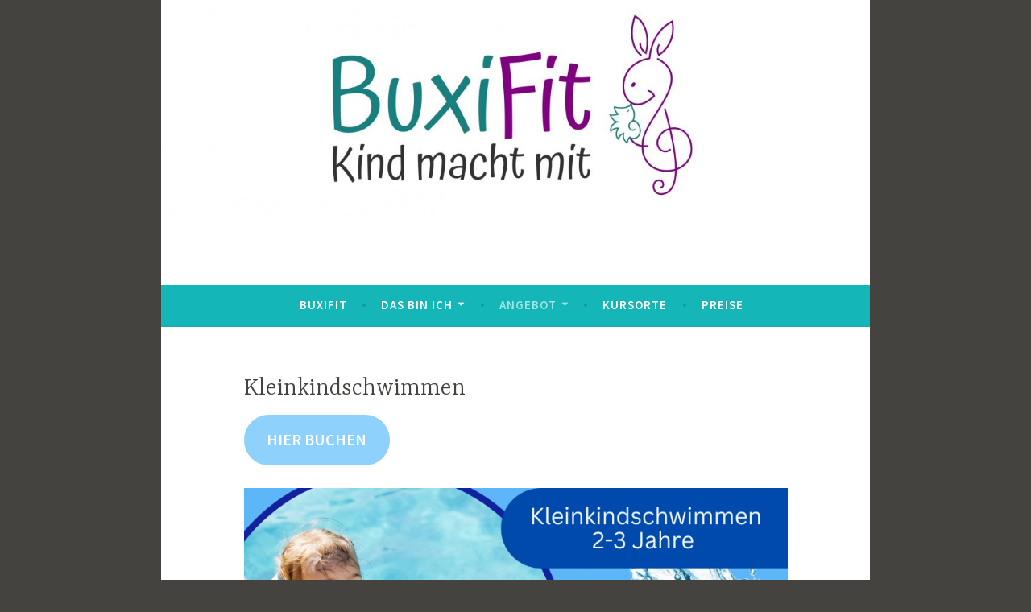

--- FILE ---
content_type: text/html; charset=UTF-8
request_url: https://buxifit.de/kleinkindschwimmen
body_size: 8616
content:
<!DOCTYPE html>
<html lang="de">
<head>
<meta charset="UTF-8">
<meta name="viewport" content="width=device-width, initial-scale=1">
<link rel="profile" href="http://gmpg.org/xfn/11">

<meta name='robots' content='index, follow, max-image-preview:large, max-snippet:-1, max-video-preview:-1' />
	<style>img:is([sizes="auto" i], [sizes^="auto," i]) { contain-intrinsic-size: 3000px 1500px }</style>
	
	<!-- This site is optimized with the Yoast SEO plugin v26.8 - https://yoast.com/product/yoast-seo-wordpress/ -->
	<title>Kleinkindschwimmen - BuxiFit - Kind macht mit</title>
	<link rel="canonical" href="https://buxifit.de/kleinkindschwimmen" />
	<meta property="og:locale" content="de_DE" />
	<meta property="og:type" content="article" />
	<meta property="og:title" content="Kleinkindschwimmen - BuxiFit - Kind macht mit" />
	<meta property="og:description" content="Kleinkindschwimmen von 1-2 Jahre Über und unter Wasser wird die Fortbewegung immer wichtiger.Fühlen, greifen, krabbeln und natürlich spritzen, der Spaß am und im Wasser werden gefördert. Jedes Kind kann sich bewegen so viel es möchte, wobei auf individuelle Wünsche sowie Fertigkeiten und Fähigkeiten der Kinder Rücksicht genommen wird. Langsam aber sicher wird auch das selbstständige&hellip; Weiterlesen Kleinkindschwimmen" />
	<meta property="og:url" content="https://buxifit.de/kleinkindschwimmen" />
	<meta property="og:site_name" content="BuxiFit - Kind macht mit" />
	<meta property="article:publisher" content="https://www.facebook.com/buxifit.de/" />
	<meta property="article:modified_time" content="2025-01-23T09:28:03+00:00" />
	<meta property="og:image" content="https://buxifit.de/wp-content/uploads/2023/04/KKS-1-3.png" />
	<meta property="og:image:width" content="1080" />
	<meta property="og:image:height" content="1080" />
	<meta property="og:image:type" content="image/png" />
	<meta name="twitter:card" content="summary_large_image" />
	<meta name="twitter:label1" content="Geschätzte Lesezeit" />
	<meta name="twitter:data1" content="1 Minute" />
	<script type="application/ld+json" class="yoast-schema-graph">{"@context":"https://schema.org","@graph":[{"@type":"WebPage","@id":"https://buxifit.de/kleinkindschwimmen","url":"https://buxifit.de/kleinkindschwimmen","name":"Kleinkindschwimmen - BuxiFit - Kind macht mit","isPartOf":{"@id":"https://buxifit.de/#website"},"primaryImageOfPage":{"@id":"https://buxifit.de/kleinkindschwimmen#primaryimage"},"image":{"@id":"https://buxifit.de/kleinkindschwimmen#primaryimage"},"thumbnailUrl":"https://buxifit.de/wp-content/uploads/2023/04/KKS-1-3-1024x1024.png","datePublished":"2023-04-10T19:10:12+00:00","dateModified":"2025-01-23T09:28:03+00:00","breadcrumb":{"@id":"https://buxifit.de/kleinkindschwimmen#breadcrumb"},"inLanguage":"de","potentialAction":[{"@type":"ReadAction","target":["https://buxifit.de/kleinkindschwimmen"]}]},{"@type":"ImageObject","inLanguage":"de","@id":"https://buxifit.de/kleinkindschwimmen#primaryimage","url":"https://buxifit.de/wp-content/uploads/2023/04/KKS-1-3.png","contentUrl":"https://buxifit.de/wp-content/uploads/2023/04/KKS-1-3.png","width":1080,"height":1080},{"@type":"BreadcrumbList","@id":"https://buxifit.de/kleinkindschwimmen#breadcrumb","itemListElement":[{"@type":"ListItem","position":1,"name":"Startseite","item":"https://buxifit.de/"},{"@type":"ListItem","position":2,"name":"Kleinkindschwimmen"}]},{"@type":"WebSite","@id":"https://buxifit.de/#website","url":"https://buxifit.de/","name":"BuxiFit - Kind macht mit","description":"Aquafit in der Schwangerschaft, Babyschwimmen, Kleinkindschwimmen, Musik mit Kindern, Trageberatung","publisher":{"@id":"https://buxifit.de/#/schema/person/b9da502a41393e2c6ccf5bb798363108"},"potentialAction":[{"@type":"SearchAction","target":{"@type":"EntryPoint","urlTemplate":"https://buxifit.de/?s={search_term_string}"},"query-input":{"@type":"PropertyValueSpecification","valueRequired":true,"valueName":"search_term_string"}}],"inLanguage":"de"},{"@type":["Person","Organization"],"@id":"https://buxifit.de/#/schema/person/b9da502a41393e2c6ccf5bb798363108","name":"Ilka","image":{"@type":"ImageObject","inLanguage":"de","@id":"https://buxifit.de/#/schema/person/image/","url":"https://buxifit.de/wp-content/uploads/2019/10/img_2598-scaled.jpg","contentUrl":"https://buxifit.de/wp-content/uploads/2019/10/img_2598-scaled.jpg","width":2560,"height":1706,"caption":"Ilka"},"logo":{"@id":"https://buxifit.de/#/schema/person/image/"},"sameAs":["https://buxifit.de","https://www.facebook.com/buxifit.de/","https://www.instagram.com/buxifit/"]}]}</script>
	<!-- / Yoast SEO plugin. -->


<link rel='dns-prefetch' href='//www.googletagmanager.com' />
<link rel='dns-prefetch' href='//stats.wp.com' />
<link rel='dns-prefetch' href='//fonts.googleapis.com' />
<link rel='preconnect' href='//c0.wp.com' />
<link rel="alternate" type="application/rss+xml" title="BuxiFit - Kind macht mit &raquo; Feed" href="https://buxifit.de/feed" />
<link rel="alternate" type="application/rss+xml" title="BuxiFit - Kind macht mit &raquo; Kommentar-Feed" href="https://buxifit.de/comments/feed" />
<script type="text/javascript">
/* <![CDATA[ */
window._wpemojiSettings = {"baseUrl":"https:\/\/s.w.org\/images\/core\/emoji\/16.0.1\/72x72\/","ext":".png","svgUrl":"https:\/\/s.w.org\/images\/core\/emoji\/16.0.1\/svg\/","svgExt":".svg","source":{"concatemoji":"https:\/\/buxifit.de\/wp-includes\/js\/wp-emoji-release.min.js?ver=6.8.3"}};
/*! This file is auto-generated */
!function(s,n){var o,i,e;function c(e){try{var t={supportTests:e,timestamp:(new Date).valueOf()};sessionStorage.setItem(o,JSON.stringify(t))}catch(e){}}function p(e,t,n){e.clearRect(0,0,e.canvas.width,e.canvas.height),e.fillText(t,0,0);var t=new Uint32Array(e.getImageData(0,0,e.canvas.width,e.canvas.height).data),a=(e.clearRect(0,0,e.canvas.width,e.canvas.height),e.fillText(n,0,0),new Uint32Array(e.getImageData(0,0,e.canvas.width,e.canvas.height).data));return t.every(function(e,t){return e===a[t]})}function u(e,t){e.clearRect(0,0,e.canvas.width,e.canvas.height),e.fillText(t,0,0);for(var n=e.getImageData(16,16,1,1),a=0;a<n.data.length;a++)if(0!==n.data[a])return!1;return!0}function f(e,t,n,a){switch(t){case"flag":return n(e,"\ud83c\udff3\ufe0f\u200d\u26a7\ufe0f","\ud83c\udff3\ufe0f\u200b\u26a7\ufe0f")?!1:!n(e,"\ud83c\udde8\ud83c\uddf6","\ud83c\udde8\u200b\ud83c\uddf6")&&!n(e,"\ud83c\udff4\udb40\udc67\udb40\udc62\udb40\udc65\udb40\udc6e\udb40\udc67\udb40\udc7f","\ud83c\udff4\u200b\udb40\udc67\u200b\udb40\udc62\u200b\udb40\udc65\u200b\udb40\udc6e\u200b\udb40\udc67\u200b\udb40\udc7f");case"emoji":return!a(e,"\ud83e\udedf")}return!1}function g(e,t,n,a){var r="undefined"!=typeof WorkerGlobalScope&&self instanceof WorkerGlobalScope?new OffscreenCanvas(300,150):s.createElement("canvas"),o=r.getContext("2d",{willReadFrequently:!0}),i=(o.textBaseline="top",o.font="600 32px Arial",{});return e.forEach(function(e){i[e]=t(o,e,n,a)}),i}function t(e){var t=s.createElement("script");t.src=e,t.defer=!0,s.head.appendChild(t)}"undefined"!=typeof Promise&&(o="wpEmojiSettingsSupports",i=["flag","emoji"],n.supports={everything:!0,everythingExceptFlag:!0},e=new Promise(function(e){s.addEventListener("DOMContentLoaded",e,{once:!0})}),new Promise(function(t){var n=function(){try{var e=JSON.parse(sessionStorage.getItem(o));if("object"==typeof e&&"number"==typeof e.timestamp&&(new Date).valueOf()<e.timestamp+604800&&"object"==typeof e.supportTests)return e.supportTests}catch(e){}return null}();if(!n){if("undefined"!=typeof Worker&&"undefined"!=typeof OffscreenCanvas&&"undefined"!=typeof URL&&URL.createObjectURL&&"undefined"!=typeof Blob)try{var e="postMessage("+g.toString()+"("+[JSON.stringify(i),f.toString(),p.toString(),u.toString()].join(",")+"));",a=new Blob([e],{type:"text/javascript"}),r=new Worker(URL.createObjectURL(a),{name:"wpTestEmojiSupports"});return void(r.onmessage=function(e){c(n=e.data),r.terminate(),t(n)})}catch(e){}c(n=g(i,f,p,u))}t(n)}).then(function(e){for(var t in e)n.supports[t]=e[t],n.supports.everything=n.supports.everything&&n.supports[t],"flag"!==t&&(n.supports.everythingExceptFlag=n.supports.everythingExceptFlag&&n.supports[t]);n.supports.everythingExceptFlag=n.supports.everythingExceptFlag&&!n.supports.flag,n.DOMReady=!1,n.readyCallback=function(){n.DOMReady=!0}}).then(function(){return e}).then(function(){var e;n.supports.everything||(n.readyCallback(),(e=n.source||{}).concatemoji?t(e.concatemoji):e.wpemoji&&e.twemoji&&(t(e.twemoji),t(e.wpemoji)))}))}((window,document),window._wpemojiSettings);
/* ]]> */
</script>
<style id='wp-emoji-styles-inline-css' type='text/css'>

	img.wp-smiley, img.emoji {
		display: inline !important;
		border: none !important;
		box-shadow: none !important;
		height: 1em !important;
		width: 1em !important;
		margin: 0 0.07em !important;
		vertical-align: -0.1em !important;
		background: none !important;
		padding: 0 !important;
	}
</style>
<link rel='stylesheet' id='wp-block-library-css' href='https://c0.wp.com/c/6.8.3/wp-includes/css/dist/block-library/style.min.css' type='text/css' media='all' />
<style id='classic-theme-styles-inline-css' type='text/css'>
/*! This file is auto-generated */
.wp-block-button__link{color:#fff;background-color:#32373c;border-radius:9999px;box-shadow:none;text-decoration:none;padding:calc(.667em + 2px) calc(1.333em + 2px);font-size:1.125em}.wp-block-file__button{background:#32373c;color:#fff;text-decoration:none}
</style>
<link rel='stylesheet' id='mediaelement-css' href='https://c0.wp.com/c/6.8.3/wp-includes/js/mediaelement/mediaelementplayer-legacy.min.css' type='text/css' media='all' />
<link rel='stylesheet' id='wp-mediaelement-css' href='https://c0.wp.com/c/6.8.3/wp-includes/js/mediaelement/wp-mediaelement.min.css' type='text/css' media='all' />
<style id='jetpack-sharing-buttons-style-inline-css' type='text/css'>
.jetpack-sharing-buttons__services-list{display:flex;flex-direction:row;flex-wrap:wrap;gap:0;list-style-type:none;margin:5px;padding:0}.jetpack-sharing-buttons__services-list.has-small-icon-size{font-size:12px}.jetpack-sharing-buttons__services-list.has-normal-icon-size{font-size:16px}.jetpack-sharing-buttons__services-list.has-large-icon-size{font-size:24px}.jetpack-sharing-buttons__services-list.has-huge-icon-size{font-size:36px}@media print{.jetpack-sharing-buttons__services-list{display:none!important}}.editor-styles-wrapper .wp-block-jetpack-sharing-buttons{gap:0;padding-inline-start:0}ul.jetpack-sharing-buttons__services-list.has-background{padding:1.25em 2.375em}
</style>
<style id='global-styles-inline-css' type='text/css'>
:root{--wp--preset--aspect-ratio--square: 1;--wp--preset--aspect-ratio--4-3: 4/3;--wp--preset--aspect-ratio--3-4: 3/4;--wp--preset--aspect-ratio--3-2: 3/2;--wp--preset--aspect-ratio--2-3: 2/3;--wp--preset--aspect-ratio--16-9: 16/9;--wp--preset--aspect-ratio--9-16: 9/16;--wp--preset--color--black: #000000;--wp--preset--color--cyan-bluish-gray: #abb8c3;--wp--preset--color--white: #ffffff;--wp--preset--color--pale-pink: #f78da7;--wp--preset--color--vivid-red: #cf2e2e;--wp--preset--color--luminous-vivid-orange: #ff6900;--wp--preset--color--luminous-vivid-amber: #fcb900;--wp--preset--color--light-green-cyan: #7bdcb5;--wp--preset--color--vivid-green-cyan: #00d084;--wp--preset--color--pale-cyan-blue: #8ed1fc;--wp--preset--color--vivid-cyan-blue: #0693e3;--wp--preset--color--vivid-purple: #9b51e0;--wp--preset--gradient--vivid-cyan-blue-to-vivid-purple: linear-gradient(135deg,rgba(6,147,227,1) 0%,rgb(155,81,224) 100%);--wp--preset--gradient--light-green-cyan-to-vivid-green-cyan: linear-gradient(135deg,rgb(122,220,180) 0%,rgb(0,208,130) 100%);--wp--preset--gradient--luminous-vivid-amber-to-luminous-vivid-orange: linear-gradient(135deg,rgba(252,185,0,1) 0%,rgba(255,105,0,1) 100%);--wp--preset--gradient--luminous-vivid-orange-to-vivid-red: linear-gradient(135deg,rgba(255,105,0,1) 0%,rgb(207,46,46) 100%);--wp--preset--gradient--very-light-gray-to-cyan-bluish-gray: linear-gradient(135deg,rgb(238,238,238) 0%,rgb(169,184,195) 100%);--wp--preset--gradient--cool-to-warm-spectrum: linear-gradient(135deg,rgb(74,234,220) 0%,rgb(151,120,209) 20%,rgb(207,42,186) 40%,rgb(238,44,130) 60%,rgb(251,105,98) 80%,rgb(254,248,76) 100%);--wp--preset--gradient--blush-light-purple: linear-gradient(135deg,rgb(255,206,236) 0%,rgb(152,150,240) 100%);--wp--preset--gradient--blush-bordeaux: linear-gradient(135deg,rgb(254,205,165) 0%,rgb(254,45,45) 50%,rgb(107,0,62) 100%);--wp--preset--gradient--luminous-dusk: linear-gradient(135deg,rgb(255,203,112) 0%,rgb(199,81,192) 50%,rgb(65,88,208) 100%);--wp--preset--gradient--pale-ocean: linear-gradient(135deg,rgb(255,245,203) 0%,rgb(182,227,212) 50%,rgb(51,167,181) 100%);--wp--preset--gradient--electric-grass: linear-gradient(135deg,rgb(202,248,128) 0%,rgb(113,206,126) 100%);--wp--preset--gradient--midnight: linear-gradient(135deg,rgb(2,3,129) 0%,rgb(40,116,252) 100%);--wp--preset--font-size--small: 13px;--wp--preset--font-size--medium: 20px;--wp--preset--font-size--large: 36px;--wp--preset--font-size--x-large: 42px;--wp--preset--spacing--20: 0.44rem;--wp--preset--spacing--30: 0.67rem;--wp--preset--spacing--40: 1rem;--wp--preset--spacing--50: 1.5rem;--wp--preset--spacing--60: 2.25rem;--wp--preset--spacing--70: 3.38rem;--wp--preset--spacing--80: 5.06rem;--wp--preset--shadow--natural: 6px 6px 9px rgba(0, 0, 0, 0.2);--wp--preset--shadow--deep: 12px 12px 50px rgba(0, 0, 0, 0.4);--wp--preset--shadow--sharp: 6px 6px 0px rgba(0, 0, 0, 0.2);--wp--preset--shadow--outlined: 6px 6px 0px -3px rgba(255, 255, 255, 1), 6px 6px rgba(0, 0, 0, 1);--wp--preset--shadow--crisp: 6px 6px 0px rgba(0, 0, 0, 1);}:where(.is-layout-flex){gap: 0.5em;}:where(.is-layout-grid){gap: 0.5em;}body .is-layout-flex{display: flex;}.is-layout-flex{flex-wrap: wrap;align-items: center;}.is-layout-flex > :is(*, div){margin: 0;}body .is-layout-grid{display: grid;}.is-layout-grid > :is(*, div){margin: 0;}:where(.wp-block-columns.is-layout-flex){gap: 2em;}:where(.wp-block-columns.is-layout-grid){gap: 2em;}:where(.wp-block-post-template.is-layout-flex){gap: 1.25em;}:where(.wp-block-post-template.is-layout-grid){gap: 1.25em;}.has-black-color{color: var(--wp--preset--color--black) !important;}.has-cyan-bluish-gray-color{color: var(--wp--preset--color--cyan-bluish-gray) !important;}.has-white-color{color: var(--wp--preset--color--white) !important;}.has-pale-pink-color{color: var(--wp--preset--color--pale-pink) !important;}.has-vivid-red-color{color: var(--wp--preset--color--vivid-red) !important;}.has-luminous-vivid-orange-color{color: var(--wp--preset--color--luminous-vivid-orange) !important;}.has-luminous-vivid-amber-color{color: var(--wp--preset--color--luminous-vivid-amber) !important;}.has-light-green-cyan-color{color: var(--wp--preset--color--light-green-cyan) !important;}.has-vivid-green-cyan-color{color: var(--wp--preset--color--vivid-green-cyan) !important;}.has-pale-cyan-blue-color{color: var(--wp--preset--color--pale-cyan-blue) !important;}.has-vivid-cyan-blue-color{color: var(--wp--preset--color--vivid-cyan-blue) !important;}.has-vivid-purple-color{color: var(--wp--preset--color--vivid-purple) !important;}.has-black-background-color{background-color: var(--wp--preset--color--black) !important;}.has-cyan-bluish-gray-background-color{background-color: var(--wp--preset--color--cyan-bluish-gray) !important;}.has-white-background-color{background-color: var(--wp--preset--color--white) !important;}.has-pale-pink-background-color{background-color: var(--wp--preset--color--pale-pink) !important;}.has-vivid-red-background-color{background-color: var(--wp--preset--color--vivid-red) !important;}.has-luminous-vivid-orange-background-color{background-color: var(--wp--preset--color--luminous-vivid-orange) !important;}.has-luminous-vivid-amber-background-color{background-color: var(--wp--preset--color--luminous-vivid-amber) !important;}.has-light-green-cyan-background-color{background-color: var(--wp--preset--color--light-green-cyan) !important;}.has-vivid-green-cyan-background-color{background-color: var(--wp--preset--color--vivid-green-cyan) !important;}.has-pale-cyan-blue-background-color{background-color: var(--wp--preset--color--pale-cyan-blue) !important;}.has-vivid-cyan-blue-background-color{background-color: var(--wp--preset--color--vivid-cyan-blue) !important;}.has-vivid-purple-background-color{background-color: var(--wp--preset--color--vivid-purple) !important;}.has-black-border-color{border-color: var(--wp--preset--color--black) !important;}.has-cyan-bluish-gray-border-color{border-color: var(--wp--preset--color--cyan-bluish-gray) !important;}.has-white-border-color{border-color: var(--wp--preset--color--white) !important;}.has-pale-pink-border-color{border-color: var(--wp--preset--color--pale-pink) !important;}.has-vivid-red-border-color{border-color: var(--wp--preset--color--vivid-red) !important;}.has-luminous-vivid-orange-border-color{border-color: var(--wp--preset--color--luminous-vivid-orange) !important;}.has-luminous-vivid-amber-border-color{border-color: var(--wp--preset--color--luminous-vivid-amber) !important;}.has-light-green-cyan-border-color{border-color: var(--wp--preset--color--light-green-cyan) !important;}.has-vivid-green-cyan-border-color{border-color: var(--wp--preset--color--vivid-green-cyan) !important;}.has-pale-cyan-blue-border-color{border-color: var(--wp--preset--color--pale-cyan-blue) !important;}.has-vivid-cyan-blue-border-color{border-color: var(--wp--preset--color--vivid-cyan-blue) !important;}.has-vivid-purple-border-color{border-color: var(--wp--preset--color--vivid-purple) !important;}.has-vivid-cyan-blue-to-vivid-purple-gradient-background{background: var(--wp--preset--gradient--vivid-cyan-blue-to-vivid-purple) !important;}.has-light-green-cyan-to-vivid-green-cyan-gradient-background{background: var(--wp--preset--gradient--light-green-cyan-to-vivid-green-cyan) !important;}.has-luminous-vivid-amber-to-luminous-vivid-orange-gradient-background{background: var(--wp--preset--gradient--luminous-vivid-amber-to-luminous-vivid-orange) !important;}.has-luminous-vivid-orange-to-vivid-red-gradient-background{background: var(--wp--preset--gradient--luminous-vivid-orange-to-vivid-red) !important;}.has-very-light-gray-to-cyan-bluish-gray-gradient-background{background: var(--wp--preset--gradient--very-light-gray-to-cyan-bluish-gray) !important;}.has-cool-to-warm-spectrum-gradient-background{background: var(--wp--preset--gradient--cool-to-warm-spectrum) !important;}.has-blush-light-purple-gradient-background{background: var(--wp--preset--gradient--blush-light-purple) !important;}.has-blush-bordeaux-gradient-background{background: var(--wp--preset--gradient--blush-bordeaux) !important;}.has-luminous-dusk-gradient-background{background: var(--wp--preset--gradient--luminous-dusk) !important;}.has-pale-ocean-gradient-background{background: var(--wp--preset--gradient--pale-ocean) !important;}.has-electric-grass-gradient-background{background: var(--wp--preset--gradient--electric-grass) !important;}.has-midnight-gradient-background{background: var(--wp--preset--gradient--midnight) !important;}.has-small-font-size{font-size: var(--wp--preset--font-size--small) !important;}.has-medium-font-size{font-size: var(--wp--preset--font-size--medium) !important;}.has-large-font-size{font-size: var(--wp--preset--font-size--large) !important;}.has-x-large-font-size{font-size: var(--wp--preset--font-size--x-large) !important;}
:where(.wp-block-post-template.is-layout-flex){gap: 1.25em;}:where(.wp-block-post-template.is-layout-grid){gap: 1.25em;}
:where(.wp-block-columns.is-layout-flex){gap: 2em;}:where(.wp-block-columns.is-layout-grid){gap: 2em;}
:root :where(.wp-block-pullquote){font-size: 1.5em;line-height: 1.6;}
</style>
<link rel='stylesheet' id='dara-style-css' href='https://buxifit.de/wp-content/themes/dara/style.css?ver=6.8.3' type='text/css' media='all' />
<link rel='stylesheet' id='dara-fonts-css' href='https://fonts.googleapis.com/css?family=Source+Sans+Pro%3A300%2C300italic%2C400%2C400italic%2C600%7CYrsa%3A300%2C400%2C700&#038;subset=latin%2Clatin-ext' type='text/css' media='all' />
<link rel='stylesheet' id='genericons-css' href='https://c0.wp.com/p/jetpack/15.4/_inc/genericons/genericons/genericons.css' type='text/css' media='all' />

<!-- Google Tag (gtac.js) durch Site-Kit hinzugefügt -->
<!-- Von Site Kit hinzugefügtes Google-Analytics-Snippet -->
<script type="text/javascript" src="https://www.googletagmanager.com/gtag/js?id=G-14NHW3WG0D" id="google_gtagjs-js" async></script>
<script type="text/javascript" id="google_gtagjs-js-after">
/* <![CDATA[ */
window.dataLayer = window.dataLayer || [];function gtag(){dataLayer.push(arguments);}
gtag("set","linker",{"domains":["buxifit.de"]});
gtag("js", new Date());
gtag("set", "developer_id.dZTNiMT", true);
gtag("config", "G-14NHW3WG0D");
/* ]]> */
</script>
<link rel="https://api.w.org/" href="https://buxifit.de/wp-json/" /><link rel="alternate" title="JSON" type="application/json" href="https://buxifit.de/wp-json/wp/v2/pages/2732" /><link rel="EditURI" type="application/rsd+xml" title="RSD" href="https://buxifit.de/xmlrpc.php?rsd" />
<meta name="generator" content="WordPress 6.8.3" />
<link rel='shortlink' href='https://buxifit.de/?p=2732' />
<link rel="alternate" title="oEmbed (JSON)" type="application/json+oembed" href="https://buxifit.de/wp-json/oembed/1.0/embed?url=https%3A%2F%2Fbuxifit.de%2Fkleinkindschwimmen" />
<link rel="alternate" title="oEmbed (XML)" type="text/xml+oembed" href="https://buxifit.de/wp-json/oembed/1.0/embed?url=https%3A%2F%2Fbuxifit.de%2Fkleinkindschwimmen&#038;format=xml" />
<meta name="generator" content="Site Kit by Google 1.171.0" />	<style>img#wpstats{display:none}</style>
			<style type="text/css">
			.site-title,
		.site-description {
			position: absolute;
			clip: rect(1px, 1px, 1px, 1px);
		}
		</style>
	<link rel="icon" href="https://buxifit.de/wp-content/uploads/2019/11/cropped-internetseite-logo-150x150.png" sizes="32x32" />
<link rel="icon" href="https://buxifit.de/wp-content/uploads/2019/11/cropped-internetseite-logo-300x300.png" sizes="192x192" />
<link rel="apple-touch-icon" href="https://buxifit.de/wp-content/uploads/2019/11/cropped-internetseite-logo-180x180.png" />
<meta name="msapplication-TileImage" content="https://buxifit.de/wp-content/uploads/2019/11/cropped-internetseite-logo-300x300.png" />
</head>

<body class="wp-singular page-template-default page page-id-2732 wp-theme-dara no-sidebar not-multi-author comments-closed">
<div id="page" class="site">
	<a class="skip-link screen-reader-text" href="#content">Zum Inhalt springen</a>

	<header id="masthead" class="site-header" role="banner">

			<div class="custom-header">
		<a href="https://buxifit.de/" rel="home">
			<img src="https://buxifit.de/wp-content/uploads/2025/01/cropped-Header-scaled-1.jpg" width="1180" height="359" alt="">
		</a>
	</div><!-- .custom-header -->

				<div class="site-branding">
										<p class="site-title"><a href="https://buxifit.de/" rel="home">BuxiFit &#8211; Kind macht mit</a></p>
							<p class="site-description">Aquafit in der Schwangerschaft, Babyschwimmen, Kleinkindschwimmen, Musik mit Kindern, Trageberatung</p>
			
					</div><!-- .site-branding -->

		<nav id="site-navigation" class="main-navigation" role="navigation">
	<button class="menu-toggle" aria-controls="top-menu" aria-expanded="false">Menü</button>
	<div class="menu-primary-container"><ul id="top-menu" class="menu"><li id="menu-item-1124" class="menu-item menu-item-type-post_type menu-item-object-page menu-item-home menu-item-1124"><a href="https://buxifit.de/">BuxiFit</a></li>
<li id="menu-item-1098" class="menu-item menu-item-type-post_type menu-item-object-page menu-item-has-children menu-item-1098"><a href="https://buxifit.de/das-bin-ich">Das bin ich</a>
<ul class="sub-menu">
	<li id="menu-item-1115" class="menu-item menu-item-type-post_type menu-item-object-page menu-item-1115"><a href="https://buxifit.de/vita">Vita</a></li>
</ul>
</li>
<li id="menu-item-1099" class="menu-item menu-item-type-post_type menu-item-object-page current-menu-ancestor current-menu-parent current_page_parent current_page_ancestor menu-item-has-children menu-item-1099"><a href="https://buxifit.de/angebot">Angebot</a>
<ul class="sub-menu">
	<li id="menu-item-1100" class="menu-item menu-item-type-post_type menu-item-object-page menu-item-1100"><a href="https://buxifit.de/trageberatung">Trageberatung</a></li>
	<li id="menu-item-1844" class="menu-item menu-item-type-post_type menu-item-object-page menu-item-1844"><a href="https://buxifit.de/aquafit-in-der-schwangerschaft">Aquafit in der Schwangerschaft</a></li>
	<li id="menu-item-1239" class="menu-item menu-item-type-post_type menu-item-object-page menu-item-1239"><a href="https://buxifit.de/babyschwimmen">Babyschwimmen</a></li>
	<li id="menu-item-2737" class="menu-item menu-item-type-post_type menu-item-object-page current-menu-item page_item page-item-2732 current_page_item menu-item-2737"><a href="https://buxifit.de/kleinkindschwimmen" aria-current="page">Kleinkindschwimmen</a></li>
	<li id="menu-item-1111" class="menu-item menu-item-type-post_type menu-item-object-page menu-item-1111"><a href="https://buxifit.de/angebot/musikzwerge">Musikzwerge</a></li>
</ul>
</li>
<li id="menu-item-1033" class="menu-item menu-item-type-post_type menu-item-object-page menu-item-1033"><a href="https://buxifit.de/aktueller-kursort">Kursorte</a></li>
<li id="menu-item-1021" class="menu-item menu-item-type-post_type menu-item-object-page menu-item-1021"><a href="https://buxifit.de/preise">Preise</a></li>
</ul></div>	</nav>

	</header>

	
	<div id="content" class="site-content">
	
		

	
	
	<div class="content-wrapper without-featured-image">
		<div id="primary" class="content-area">
			<main id="main" class="site-main" role="main">

				
<article id="post-2732" class="post-2732 page type-page status-publish hentry without-featured-image">
	<header class="entry-header">
		<h1 class="entry-title">Kleinkindschwimmen</h1>	</header>
		<div class="entry-content">
			
<div class="wp-block-buttons is-layout-flex wp-block-buttons-is-layout-flex">
<div class="wp-block-button has-custom-font-size aligncenter has-medium-font-size" style="font-style:normal;font-weight:800"><a class="wp-block-button__link has-pale-cyan-blue-background-color has-background wp-element-button" href="https://kikudoo.com/buxifit/courses">HIER BUCHEN</a></div>
</div>



<p></p>



<figure class="wp-block-image size-large"><img fetchpriority="high" decoding="async" width="1024" height="1024" src="https://buxifit.de/wp-content/uploads/2023/04/KKS-1-3-1024x1024.png" alt="" class="wp-image-2734" srcset="https://buxifit.de/wp-content/uploads/2023/04/KKS-1-3-1024x1024.png 1024w, https://buxifit.de/wp-content/uploads/2023/04/KKS-1-3-300x300.png 300w, https://buxifit.de/wp-content/uploads/2023/04/KKS-1-3-150x150.png 150w, https://buxifit.de/wp-content/uploads/2023/04/KKS-1-3-768x768.png 768w, https://buxifit.de/wp-content/uploads/2023/04/KKS-1-3-180x180.png 180w, https://buxifit.de/wp-content/uploads/2023/04/KKS-1-3.png 1080w" sizes="(max-width: 1024px) 100vw, 1024px" /></figure>



<p></p>



<p><strong>Kleinkindschwimmen von 1-2 Jahre</strong></p>



<p>Über und unter Wasser wird die Fortbewegung immer wichtiger.<br>Fühlen, greifen, krabbeln und natürlich spritzen, der Spaß am und im Wasser werden gefördert. Jedes Kind kann sich bewegen so viel es möchte, wobei auf individuelle Wünsche sowie Fertigkeiten und Fähigkeiten der Kinder Rücksicht genommen wird. Langsam aber sicher wird auch das selbstständige Fortbewegen (mit Schwimmhilfe) im Wasser für die &#8220;großen Kleinen&#8221; ein wichtiger Teil des Kurses. Natürlich steht auch hier die Beziehung zwischen Eltern und Kindern im Mittelpunkt. Ausreichend Zeit zum Erholen und Kuscheln wird allen Teilnehmern gegeben. </p>



<p>Dieser Kurs ist für Kinder im Alter von 12-24 Monaten! Viel Bewegung, Spiel und Spaß gibt es hier, es werden positive Wassererfahrungen gesammelt und das Ganze mit tollen Liedern und ganz viel guter Laune.</p>



<p><strong>Kleinkindschwimmen 2-3 Jahre</strong></p>



<p>Tauchen, Springen, Rutschen und natürlich das Fortbewegen werden immer wichtiger. Die Vermittlung von Sicherheit wird immer mehr in den Mittelpunkt gesetzt. Mama/Papa werden zu Spielpartnern, die ihre Kinder hierbei unterstützen. Armkreise und Strampelbeine gehören nun genauso zu jeder Stunde, wie die gemeinsame Spiel- und Erholungszeit. Das alleinige Fortbewegen mit Poolnudel oder Schwimmhilfe wird immer sicherer.</p>



<p>Dieser Kurs ist für Kinder im Alter von 24-36 Monaten! Im Anschluss an den ersten Kleinkindschwimmkurs können die Kinder mit ihren Eltern im Wasser noch mehr Gas geben und erlernen immer mehr Grundlagen des Schwimmens.</p>
		</div>
		<footer class="entry-footer">
					</footer>
</article><!-- #post-## -->

			</main><!-- .site-main -->
		</div><!-- .content-area -->
			</div><!-- .content-wrapper -->

	</div>

	
<div id="tertiary" class="widget-area footer-widget-area" role="complementary">
		<div id="widget-area-2" class="widget-area">
		<aside id="nav_menu-4" class="widget widget_nav_menu"><div class="menu-fussleiste-container"><ul id="menu-fussleiste" class="menu"><li id="menu-item-1027" class="menu-item menu-item-type-post_type menu-item-object-page menu-item-privacy-policy menu-item-1027"><a rel="privacy-policy" href="https://buxifit.de/datenschutz">Datenschutz</a></li>
<li id="menu-item-1028" class="menu-item menu-item-type-post_type menu-item-object-page menu-item-1028"><a href="https://buxifit.de/impressum">Impressum</a></li>
<li id="menu-item-1029" class="menu-item menu-item-type-post_type menu-item-object-page menu-item-1029"><a href="https://buxifit.de/agb">AGB</a></li>
</ul></div></aside>	</div><!-- #widget-area-2 -->
	
	
	</div><!-- #tertiary -->

	<footer id="colophon" class="site-footer" role="contentinfo">
				<div class="site-info">
	<a href="https://wordpress.org/">Stolz bereitgestellt von WordPress</a>
	<span class="sep"> | </span>
	Theme: Dara von <a href="http://wordpress.com/themes/" rel="designer">Automattic</a>.</div><!-- .site-info -->	</footer>
</div>
<script type="speculationrules">
{"prefetch":[{"source":"document","where":{"and":[{"href_matches":"\/*"},{"not":{"href_matches":["\/wp-*.php","\/wp-admin\/*","\/wp-content\/uploads\/*","\/wp-content\/*","\/wp-content\/plugins\/*","\/wp-content\/themes\/dara\/*","\/*\\?(.+)"]}},{"not":{"selector_matches":"a[rel~=\"nofollow\"]"}},{"not":{"selector_matches":".no-prefetch, .no-prefetch a"}}]},"eagerness":"conservative"}]}
</script>
<script type="text/javascript" id="jetpack-testimonial-theme-supports-js-after">
/* <![CDATA[ */
const jetpack_testimonial_theme_supports = false
/* ]]> */
</script>
<script type="text/javascript" src="https://buxifit.de/wp-content/themes/dara/assets/js/navigation.js?ver=20151215" id="dara-navigation-js"></script>
<script type="text/javascript" src="https://buxifit.de/wp-content/themes/dara/assets/js/skip-link-focus-fix.js?ver=20151215" id="dara-skip-link-focus-fix-js"></script>
<script type="text/javascript" id="jetpack-stats-js-before">
/* <![CDATA[ */
_stq = window._stq || [];
_stq.push([ "view", {"v":"ext","blog":"201758491","post":"2732","tz":"1","srv":"buxifit.de","j":"1:15.4"} ]);
_stq.push([ "clickTrackerInit", "201758491", "2732" ]);
/* ]]> */
</script>
<script type="text/javascript" src="https://stats.wp.com/e-202605.js" id="jetpack-stats-js" defer="defer" data-wp-strategy="defer"></script>

</body>
</html>

<!-- Cached by WP-Optimize (gzip) - https://teamupdraft.com/wp-optimize/ - Last modified: 28. January 2026 18:29 (UTC:1) -->
